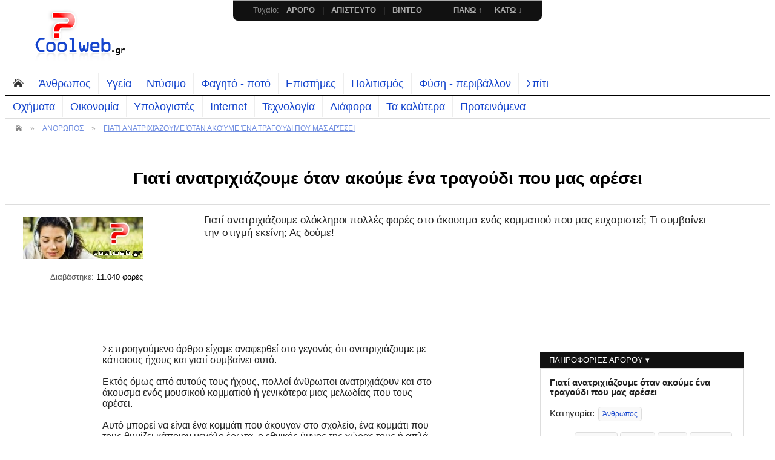

--- FILE ---
content_type: text/html; charset=UTF-8
request_url: https://coolweb.gr/mousiki-tragoudi-anatrixila/
body_size: 9223
content:

<!DOCTYPE html PUBLIC "-//W3C//DTD HTML 4.01//EN" "http://www.w3.org/TR/html4/strict.dtd">
<HTML>
<HEAD>
<TITLE>Γιατί ανατριχιάζουμε όταν ακούμε ένα τραγούδι που μας αρέσει &laquo; Coolweb.gr</TITLE>
<META HTTP-EQUIV="Content-Type" CONTENT="text/html; charset=UTF-8">
<meta name="description" content="Γιατί ανατριχιάζουμε ολόκληροι πολλές φορές στο άκουσμα ενός κομματιού που μας ευχαριστεί; Τι συμβαίνει την στιγμή εκείνη; Ας δούμε!">
<meta name="keywords" content="ανατριχίλα, μουσική, ουσίες, εγκέφαλος, αυτιά, τρίχες, ήχος">

<link rel="canonical" href="https://coolweb.gr/mousiki-tragoudi-anatrixila/" />

<meta property="og:title" content="Γιατί ανατριχιάζουμε όταν ακούμε ένα τραγούδι που μας αρέσει" />
<meta property="og:description" content="Γιατί ανατριχιάζουμε ολόκληροι πολλές φορές στο άκουσμα ενός κομματιού που μας ευχαριστεί; Τι συμβαίνει την στιγμή εκείνη; Ας δούμε!" />
<meta property="og:image" content="https://coolweb.gr/img/703/2.jpg" />
<meta property="og:type" content="article" />
<meta property="og:url" content="https://coolweb.gr/mousiki-tragoudi-anatrixila/" />
<meta property="og:site_name" content="coolweb.gr" />
<meta property="fb:app_id" content="217081125052978" />
<link rel="stylesheet" type="text/css" href="https://coolweb.gr/style.css?version_23">
<!--[if gte IE 9]>
  <style type="text/css">
    .gradient {
       filter: none;
    }
  </style>
<![endif]-->

<meta name="viewport" content="initial-scale = 1.0, maximum-scale = 1.0, user-scalable = no, width = device-width">
<link rel="shortcut icon" type="image/ico" href="https://coolweb.gr/favicon.ico">
<link rel="icon" href="https://coolweb.gr/favicon.ico">


<!-- CHECK EMAIL START -->
<!-- Google tag (gtag.js) -->
<script async src="https://www.googletagmanager.com/gtag/js?id=G-H5QKZFTEZM"></script>
<script>
  window.dataLayer = window.dataLayer || [];
  function gtag(){dataLayer.push(arguments);}
  gtag('js', new Date());

  gtag('config', 'G-H5QKZFTEZM');
</script>
<script type='text/javascript'>
   
  
function checkemail(){
	var testresults
	var str=document.nl.newsletter.value
	var filter=/^([\w-]+(?:\.[\w-]+)*)@((?:[\w-]+\.)*\w[\w-]{0,66})\.([a-z]{2,6}(?:\.[a-z]{2})?)$/i
	if (filter.test(str)) testresults=true
	else testresults=false
	return (testresults)
}

function checkemail1(){
	var testresults
	var str=document.nl1.newsletter1.value
	var filter=/^([\w-]+(?:\.[\w-]+)*)@((?:[\w-]+\.)*\w[\w-]{0,66})\.([a-z]{2,6}(?:\.[a-z]{2})?)$/i
	if (filter.test(str)) testresults=true
	else testresults=false
	return (testresults)
}

function mySubmit() {
if (document.nl.newsletter.value == '') {
    alert('Παρακαλούμε δώστε ένα email.');
    document.nl.newsletter.focus(); 
    return false;
}
else if (!checkemail()) {
    alert('To email που γράψατε δεν είναι σωστό. Παρακαλούμε, ξαναδοκιμάστε.');
    document.nl.newsletter.focus();
    return false;
}
else return true;
}
function mySubmit1() {
if (document.nl1.newsletter1.value == '') {
    alert('Παρακαλούμε δώστε ένα email.');
    document.nl1.newsletter1.focus(); 
    return false;
}
else if (!checkemail1()) {
    alert('To email που γράψατε δεν είναι σωστό. Παρακαλούμε, ξαναδοκιμάστε.');
    document.nl1.newsletter1.focus();
    return false;
}
else return true;
}
</script>
<!-- CHECK EMAIL END -->

<script data-ad-client="ca-pub-8980669538135892" async src="https://pagead2.googlesyndication.com/pagead/js/adsbygoogle.js"></script>
</HEAD>
<BODY>


<!-- overall START -->
<DIV class='maxWidth centerOutter allOverall'>


<DIv class='headerUpOutter'>

<Div class='headerUpLeft headerUp'>
<a href='https://coolweb.gr/' title='Αρχική σελίδα'><img src='https://coolweb.gr/images/logo.png' alt='coolweb'></a></Div><br><br>
<!--Div class='headerUpLeft2 headerUp'>
<blockquote class='headerUpLeft2Quote' style='line-height:1.4em;font-size:12pt !important;'><span class='red'>HOT</span>: 
Εδώ θα βρεις όλα τα <a href='https://coolweb.gr/eshop-papoutsia-online-agora/'>e-shop με παπούτσια</a><br>
και εδώ <a href='https://coolweb.gr/tsantes-eshops/'>50+ καταστήματα με τσάντες</a> με χιλιάδες προϊόντα
</blockquote>
</Div-->

</DIv> 


<div class='clear'></div>


<dIV class='headerMenuOutter'>
<Div class='headerMenu lineBlackb'>
<a href='https://coolweb.gr/' class='headerMenuItem headerMenuItemHome'><img src='https://coolweb.gr/images/home.png' id='homeIcon'></a><a href='https://coolweb.gr/categories/άνθρωπος/' class='headerMenuItem'>Άνθρωπος</a><a href='https://coolweb.gr/categories/υγεία/' class='headerMenuItem'>Υγεία</a><a href='https://coolweb.gr/categories/ντύσιμο/' class='headerMenuItem'>Ντύσιμο</a><a href='https://coolweb.gr/categories/φαγητό-ποτό/' class='headerMenuItem'>Φαγητό - ποτό</a><a href='https://coolweb.gr/categories/επιστήμες/' class='headerMenuItem'>Επιστήμες</a><a href='https://coolweb.gr/categories/πολιτισμός/' class='headerMenuItem'>Πολιτισμός</a><a href='https://coolweb.gr/categories/φύση-περιβάλλον/' class='headerMenuItem'>Φύση - περιβάλλον</a><a href='https://coolweb.gr/categories/σπίτι/' class='headerMenuItem'>Σπίτι</a>
</Div>
<Div class='headerMenu'>
<a href='https://coolweb.gr/categories/οχήματα/' class='headerMenuItem'>Οχήματα</a><a href='https://coolweb.gr/categories/οικονομία/' class='headerMenuItem'>Οικονομία</a><a href='https://coolweb.gr/categories/υπολογιστές/' class='headerMenuItem'>Υπολογιστές</a><a href='https://coolweb.gr/categories/internet/' class='headerMenuItem'>Internet</a><a href='https://coolweb.gr/categories/τεχνολογία/' class='headerMenuItem'>Τεχνολογία</a><a href='https://coolweb.gr/categories/διάφορα/' class='headerMenuItem'>Διάφορα</a><a href='https://coolweb.gr/bestarticles.php' class='headerMenuItem'>Τα καλύτερα</a><a href='https://coolweb.gr/proteinomena.php' class='headerMenuItem'>Προτεινόμενα</a></Div>


	<Div class='headerBread'>
	<a href='https://coolweb.gr/' class='headerBreadItem'><img src='https://coolweb.gr/images/home.png' width=12></a> 
	
 &raquo; <a href='https://coolweb.gr/categories/άνθρωπος/' title='Άνθρωπος' class='headerBreadItem'>ΑΝΘΡΩΠΟΣ</a>
 &raquo; <a href='https://coolweb.gr/mousiki-tragoudi-anatrixila/' class='headerBreadItem headerBreadItemSel'>ΓΙΑΤΊ ΑΝΑΤΡΙΧΙΆΖΟΥΜΕ ΌΤΑΝ ΑΚΟΎΜΕ ΈΝΑ ΤΡΑΓΟΎΔΙ ΠΟΥ ΜΑΣ ΑΡΈΣΕΙ</a>

	</Div></dIV>




<br><br><h1 class='center h1Post'> Γιατί ανατριχιάζουμε όταν ακούμε ένα τραγούδι που μας αρέσει </h1>
	<diV class='artDescrOutter'>

	<Div class='artDescrLeft'>
	<img src='https://coolweb.gr/img/703/1.jpg' alt='Γιατί ανατριχιάζουμε με την μουσική που μας αρέσει' class='artDescrLeftImage'><p>
	<div class='artDescrLeftText'>Διαβάστηκε: <span class='artDescrLeftTextBold'>11.040 φορές</span></div>
	</Div>

	<Div class='artDescrRight'>
	<div class='artDescrRightText'>Γιατί ανατριχιάζουμε ολόκληροι πολλές φορές στο άκουσμα ενός κομματιού που μας ευχαριστεί; Τι συμβαίνει την στιγμή εκείνη; Ας δούμε!</div>
	</Div>

	</diV><DIv class='postBoxHoriz artLeft'>
<diV class='artLeftText'>Σε προηγούμενο άρθρο είχαμε αναφερθεί στο γεγονός ότι ανατριχιάζουμε με κάποιους ήχους και γιατί συμβαίνει αυτό.<br><br>Εκτός όμως από αυτούς τους ήχους, πολλοί άνθρωποι ανατριχιάζουν και στο άκουσμα ενός μουσικού κομματιού ή γενικότερα μιας μελωδίας που τους αρέσει.<br><br>Αυτό μπορεί να είναι ένα κομμάτι που άκουγαν στο σχολείο, ένα κομμάτι που τους θυμίζει κάποιον μεγάλο έρωτα, ο εθνικός ύμνος της χώρας τους ή απλά ένα τραγούδι που τους αρέσει πολύ.<br><br><a href='https://coolweb.gr/mousiki-tragoudi-anatrixila/'><img src='https://coolweb.gr/img/703/2.jpg?state=1768833932' alt='η μουσική μας ανατριχιάζει' class='artImgCenter'></a><br>Γιατί συμβαίνει αυτό όμως; Που οφείλεται; Ας δούμε όσο πιο απλά γίνεται.<br><br><h5>Γιατί ανατριχιάζουμε με τη μουσική</h5><br>Σε αντίθεση με άλλες περιπτώσεις, η αίσθηση της ανατριχίλας που μας προκαλεί ένα ωραίο μουσικό κομμάτι δεν έχει να κάνει με ψυχολογικούς λόγους.<br><br>Ούτε, όπως πιθανόν νομίζουν κάποιοι, με κάποιες αναμνήσεις που συνοδεύει. Κι αυτό γιατί μπορεί να συμβεί και με ένα τραγούδι που έχουμε ακούσει μόνο μια ή δυο φορές, απλώς μας αρέσει πολύ.<br><br>Η απάντηση βρίσκεται στη λειτουργία του εγκεφάλου μας και συγκεκριμένα σε κάποιες ουσίες στις οποίες οφείλεται η μεταφορά των ερεθισμάτων, τους λεγόμενους νευροδιαβιβαστές.<br><br>Μία από αυτές τις ουσίες είναι και η ντοπαμίνη (πιθανώς ονομάζεται έτσι γιατί ντοπάρει τον οργανισμό) η οποία είναι η ουσία της καλής διάθεσης και της ευφορίας.<br><br><img src='https://coolweb.gr/img/703/3.jpg?state=1768833932' alt='στη ντοπαμίνη οφείλεται η ανατριχίλα που προκαλεί ένα τραγούδι'  class='artImgCenter'><br><center>Ο μοριακός τύπος της ντοπαμίνης</center><br><br>Όταν λοιπόν ακούμε ένα τραγούδι που μας αρέσει, η έκκριση ντοπαμίνης είναι πολλαπλά μεγαλύτερη από όταν ακούμε τραγούδια που είτε δεν μας αρέσουν, είτε μας αφήνουν αδιάφορους.<br><br>Φυσικά η ουσία αυτή εκκρίνεται και σε άλλες περιπτώσεις όπως όταν τρώμε γλυκά, όταν λαμβάνουμε χρήματα ή όταν είμαστε ερωτευμένοι!<br><br><div class='inlineAd'></div><br><h5>Πως το ανακάλυψαν όμως αυτό και πως σχετίζεται με την ανατριχίλα;</h5><br>Μια μελέτη που δημοσιεύτηκε στο επιστημονικό περιοδικό νευροεπιστήμης Nature Neuroscience συνέδεσε την παραγωγή ντοπαμίνης που οφείλεται στη μουσική με την αντριχίλα.<br><br>Συγκεκριμένα, με πειράματα που έγιναν παρατηρήθηκε ότι όταν οι άνθρωποι που συμμετείχαν στην έρευνα ανατρίχιαζαν ακούγοντας κάποιο κομμάτι, η παραγωγή ντοπαμίνης αυξανόταν.<br><br><img src='https://coolweb.gr/img/703/4.jpg?state=1768833932' alt='όταν ανατριχιάζουμε αυξάνεται η ντοπαμίνη'  class='artImgCenter'><br>Αυτό οδήγησε στο συμπέρασμα ότι οι άνθρωποι μπορούν να παίρνουν χαρά όχι μόνο από βιολογικά ερεθίσματα όπως πχ το φαγητό, αλλά και από μη απτά ερεθίσματα όπως είναι η ακρόαση μουσικής.<br><br>Αυτό κατά κάποιο τρόπο εξηγεί και επιστημονικά γιατί η μουσική έχει τόσο υψηλή θέση σε όλες τις ανθρώπινες κοινωνίες.<br><br>Πραγματικά πολύ ενδιαφέρον!<br><br><div style="position:relative;"><div style="position:absolute;top:-2px;"><img src="../images/blockquote.png"></div></div><blockquote>Πηγή άρθρου: Επιστημονικό περιοδικό <a style="font-weight:normal;" href="http://www.nature.com/neuro/journal/v14/n2/abs/nn.2726.html" target="_blank">Nature Neuroscience</a> του εκδοτικού οίκου Macmillan Publishers.</blockquote><br><br>Διαβάστε στη συνέχεια <a href='../ixoi-triximo-anatrixila/'>Γιατί ανατριχιάζουμε με κάποιους ήχους</a><br><br><br>
<div class='fb-share-button' data-href='https://coolweb.gr/mousiki-tragoudi-anatrixila/' data-layout='button_count'></div>
<br><br>
</diV><dIv class='artLeftPiperies'>
	<br><br></dIv><div class='clear'></div><h2 class='lineGreyb' id='scRelated'> Σχετικά άρθρα</h2><div class='postBoxHorizInner postBoxHorizInnerRel'>
					<a href='../xordes-kithara-melodia-ixos/' class='postBoxHorizTitle'>
					Πως οι χορδές της ηλεκτρικής κιθάρας βγάζουν ήχο
					<div class='space2'></div>
					<img src='https://coolweb.gr/img/29/1.jpg' alt='χορδές κιθάρας'  class='postBoxHorizImage'></a>
					Όταν παίζουμε ηλεκτρική κιθάρα ή ηλεκτρικό μπάσο, πως στο καλό, ενώ πάλλονται οι χορδές, παράγεται ήχος - μελωδία και μεταφέρεται ηλεκτρικά στο ηχείο;
					</div><div class='postBoxHorizInner postBoxHorizInnerRel'>
					<a href='../kafeini-kafes-eksarthsh-organismou/' class='postBoxHorizTitle'>
					Πως επηρεάζει η καφεΐνη του καφέ και γινόμαστε εξαρτημένοι;
					<div class='space2'></div>
					<img src='https://coolweb.gr/img/56/1.jpg' alt='καφές εξάρτηση'  class='postBoxHorizImage'></a>
					Πως επηρεάζει ο καφές τον οργανισμό μας; Πως η καφεΐνη προκαλεί εξάρτηση; Τι συμβαίνει με την αδρεναλίνη και πως επηρεάζεται η διάθεσή μας;
					</div><div class='postBoxHorizInner postBoxHorizInnerRel'>
					<a href='../akoume-iho-thalassas-kohili/' class='postBoxHorizTitle'>
					Γιατί ακούμε τον ήχο της θάλασσας σε ένα γιγάντιο κοχύλι;!
					<div class='space2'></div>
					<img src='https://coolweb.gr/img/329/1.jpg' alt='κοχύλι'  class='postBoxHorizImage'></a>
					Γιατί αν πλησιάσουμε το αυτί μας ερμητικά στο άνοιγμα ενός μεγάλου κοχυλιού, ακούμε τον ήχο της θάλασσας; Τι πραγματικά όμως είναι αυτός ο ήχος;
					</div><div class='postBoxHorizInner postBoxHorizInnerRel'>
					<a href='../giati-voulonoun-autia/' class='postBoxHorizTitle'>
					Γιατί βουλώνουν τα αυτιά μας;!
					<div class='space2'></div>
					<img src='https://coolweb.gr/img/338/1.jpg' alt='αυτιά βουλώνουν'  class='postBoxHorizImage'></a>
					Το παθαίνουμε όλοι μας: είτε κατά την απογείωση του αεροπλάνου, είτε κατά τη βόλτα μας με το αμάξι, κλπ, βουλώνουν τα αυτιά μας! Γιατί όμως;
					</div><div class='postBoxHorizInner postBoxHorizInnerRel'>
					<a href='../home-cinema-ixeia-5-1/' class='postBoxHorizTitle'>
					Τι κάνει το κάθε ηχείο σε ένα home cinema με ηχεία 5.1;
					<div class='space2'></div>
					<img src='https://coolweb.gr/img/389/1.jpg' alt='home cinema ηχεία 5.1'  class='postBoxHorizImage'></a>
					Τι σκοπό επιτελεί το κάθε ηχείο σε ένα home cinema με πολλά ηχεία ή και γενικά σε σύστημα 5.1; Το καθένα έχει και τον ρόλο του, ας δούμε λοιπόν!
					</div> <br><br></DIv><br><br><!-- right bar START -->
<DIv class='rightOutter'>
<dIV class='rightInner'>

<div class='rightTitle'>ΠΛΗΡΟΦΟΡΙΕΣ ΑΡΘΡΟΥ ▾</div>
<div class='rightContent'>
<b>Γιατί ανατριχιάζουμε όταν ακούμε ένα τραγούδι που μας αρέσει</b><div class='space2'></div>
Kατηγορία: <a href='../categories/άνθρωπος/' title='Άνθρωπος' class='rightLinkBox'>Άνθρωπος</a><div class='space2'></div>
Tags: <a href='../2860/ανατριχίλα/' title='ανατριχίλα' class='rightLinkBox'>ανατριχίλα</a><a href='../916/μουσική/' title='μουσική' class='rightLinkBox'>μουσική</a><a href='../1945/ουσίες/' title='ουσίες' class='rightLinkBox'>ουσίες</a><a href='../339/εγκέφαλος/' title='εγκέφαλος' class='rightLinkBox'>εγκέφαλος</a><a href='../1614/αυτιά/' title='αυτιά' class='rightLinkBox'>αυτιά</a><a href='../739/τρίχες/' title='τρίχες' class='rightLinkBox'>τρίχες</a><a href='../159/ήχος/' title='ήχος' class='rightLinkBox'>ήχος</a><div class='space2'></div>
Έχει <a href='javascript:void(0);' id='scComments1'><b>0</b> σχόλια</a><br>
Δείτε <a href='javascript:void(0);' id='scRelated1'>σχετικά άρθρα</a> με αυτό
</div>






<a href='https://opo.gr/#co' rel='nofollow' target='_blank' title='Όλα τα παπούτσια online'>
<img src='https://coolweb.gr/banners/336-280.gif' class='rightOpo' alt='Όλα τα παπούτσια online'>
</a>
<br><br><br>




<div class='rightTitle'>ΙΣΩΣ ΣΑΣ ΕΝΔΙΑΦΕΡΟΥΝ ▾</div>
	<div class='rightContent'><a href='https://coolweb.gr/heavy-metal-mousiki-pos-dimiourgithike/' class='bold'>Τι είναι η Heavy Metal μουσική και πως δημιουργήθηκε; <div class='space1'></div>
		<img src='https://coolweb.gr/img/234/1.jpg' alt='Heavy Metal' class='rightSxetikaImg'></a>
		<div class='rightSxetikaDescr'>Δείτε εδώ όλες τις πληροφορίες για τη μουσική Heavy Metal, πως δημιουργήθηκε, πως εξελίχθηκε και ποιοί ήταν λοιπόν οι πρωταγωνιστές!</div></div>

<div class='rightTitle'>ΣΥΛΛΟΓΕΣ - ΛΙΣΤΕΣ ▾</div>
<div class='rightContent'>
<a href='https://coolweb.gr/sylloges-listes/lista-ellinika-forums/' class='bold'>Λίστα μεγαλύτερων ελληνικών Forums</a>
<diV class='mediumText'>
Συγκεντρώσαμε για εσάς τα μεγαλύτερα και πληρέστερα ελληνικά forums ανά θεματική ενότητα.</diV><br>
<a href='https://coolweb.gr/sylloges-listes/lista-ellinikon-eshops/' class='bold'>Λίστα με όλα τα ελληνικά eshops</a>
<diV class='mediumText'>
Δείτε σε αυτήν τη συγκεντρωτική λίστα όλα τα ελληνικά ηλεκτρονικά καταστήματα ανά είδος.</diV><br>
<a href='https://coolweb.gr/sylloges-listes/syntomografies-internet-chat-computers/' class='bold'>Συντομογραφίες λέξεων PC,Internet,Chat</a>
<diV class='mediumText'>
Αν αναρωτιέστε τι σημαίνει LOL και πολλές άλλες συντομογραφίες internet, chat ή υπολογιστή, εδώ θα βρείτε την απάντηση.
</diV>
</div>


<div class='rightTitle'>ΑΞΙΖΕΙ ΝΑ ΔΕΙΤΕ ▾</div>
<div class='rightContent smallText'>
<Div style='padding:0 5px 11px 0px;width:95%;'>
<img align="left" alt="ti einai" src="https://coolweb.gr/banners/ti-einai.gif">
Το ti-einai.gr περιέχει άρθρα σχετικά με απαντήσεις τύπου 
<a title="τι είναι τα πάντα" rel='nofollow' target="_blank" href="https://ti-einai.gr" class='bold'>τι είναι</a>
σύντομα και απλά, χωρίς πολύπλοκες ορολογίες και μεγάλα κείμενα.
</Div>

</div>


</dIV>
</DIv>
<!-- right bar END -->


<div class='clear'></div>
<br><br>

</DIV>
<!-- overall END -->




<!-- footer START -->
<div class='footerOutter'>
<DIV class='maxWidth centerOutter'>


<DIv class='footerBox footerBox1'>
<div class='footerBoxTitle'>ΤΕΛΕΥΤΑΙΑ ΣΧΟΛΙΑ ▾</div>

από Φώτης:<br> 
	<a href='https://coolweb.gr/kokkinizo-milao-ntrepomai/#com3053' class='footerBoxLinkCom capital'>Όποτε μιλάω σε πολύ κόσμο κοκκινίζω και όλοι ...</a>από Jhon Jhon:<br> 
	<a href='https://coolweb.gr/apisteuta/nyxi-foraei.html#com3051' class='footerBoxLinkCom capital'>Οι θεσσαλονικεις, ειναι υπερηφανοι για την πο...</a>από Betty:<br> 
	<a href='https://coolweb.gr/katapsixo-apopsigmeno-fagito-ksana-kindinos/#com3050' class='footerBoxLinkCom capital'>Φασολάκια κατεψυγμένα που μαγειρεύτηκαν (λαδε...</a>από χαραλ κουτσης:<br> 
	<a href='https://coolweb.gr/ti-simbei-an-liosoun-pagoi/#com3046' class='footerBoxLinkCom capital'>η ποσοτητα του νερου που θα πεσει στη θαλασσα...</a>από Orion:<br> 
	<a href='https://coolweb.gr/almyro-nero-alati-pagonei/#com3045' class='footerBoxLinkCom capital'>Psematoura... to 8alasino nero pagwnei stous ...</a>από μπαμπησ ο σουγιας:<br> 
	<a href='https://coolweb.gr/pos-petane-aeroplana/#com3041' class='footerBoxLinkCom capital'>πηρα 19,9999999 thx</a></DIv>


<DIv class='footerBox footerBox2'>
<div class='footerBoxTitle'>ΚΑΤΗΓΟΡΙΕΣ ▾</div>

<div style='width:49%;float:left;'>
<a href='https://coolweb.gr/categories/άνθρωπος/' class='footerBoxLinkCat'>Άνθρωπος</a>
<a href='https://coolweb.gr/categories/υγεία/' class='footerBoxLinkCat'>Υγεία</a>
<a href='https://coolweb.gr/categories/ντύσιμο/' class='footerBoxLinkCat'>Ντύσιμο</a>
<a href='https://coolweb.gr/categories/φαγητό-ποτό/' class='footerBoxLinkCat'>Φαγητό - ποτό</a>
<a href='https://coolweb.gr/categories/επιστήμες/' class='footerBoxLinkCat'>Επιστήμες</a>
<a href='https://coolweb.gr/categories/πολιτισμός/' class='footerBoxLinkCat'>Πολιτισμός</a>
<a href='https://coolweb.gr/categories/σπίτι/' class='footerBoxLinkCat'>Σπίτι</a>
</div>
<div style='width:49%;float:right;'>
<a href='https://coolweb.gr/categories/φύση-περιβάλλον/' class='footerBoxLinkCat'>Φύση - περιβάλλον</a>
<a href='https://coolweb.gr/categories/οχήματα/' class='footerBoxLinkCat'>Οχήματα</a>
<a href='https://coolweb.gr/categories/οικονομία/' class='footerBoxLinkCat'>Οικονομία</a>
<a href='https://coolweb.gr/categories/υπολογιστές/' class='footerBoxLinkCat'>Υπολογιστές</a>
<a href='https://coolweb.gr/categories/internet/' class='footerBoxLinkCat'>Internet</a>
<a href='https://coolweb.gr/categories/τεχνολογία/' class='footerBoxLinkCat'>Τεχνολογία</a>
<a href='https://coolweb.gr/categories/διάφορα/' class='footerBoxLinkCat'>Διάφορα</a>
</div>
<div class='clear'></div>
<br>

+ δείτε όλα τα:<br>

<a href='https://coolweb.gr/arthra.php' class='footerBoxLinkCat' style='width:33%;float:left;'>ΑΡΘΡΑ</a>
<a href='https://coolweb.gr/apisteuta.php' class='footerBoxLinkCat' style='width:34%;float:left;'>ΑΠΙΣΤΕΥΤΑ</a>
<a href='https://coolweb.gr/videos.php' class='footerBoxLinkCat' style='width:33%;float:right;'>ΒΙΝΤΕΟ</a>
</DIv>


<!--DIv class='footerBox footerBox3'>
<div class='footerBoxTitle'>ΦΙΛΙΚΑ SITES ▾</div>

</DIv-->


<DIv class='footerBox footerBox4'>
<div class='footerBoxTitle'>ΠΕΡΙ COOLWEB ▾</div>

<a href='https://coolweb.gr/' class='footerBoxLinkRest'>Αρχική</a>
<a href='https://coolweb.gr/ti_einai.php#ti_einai' class='footerBoxLinkRest'>Τι είναι;</a>
<a href='https://coolweb.gr/allnews.php' class='footerBoxLinkRest'>Τα νέα μας</a>
<a href='https://coolweb.gr/ti_einai.php#history' class='footerBoxLinkRest'>Η ιστορία μας</a>
<a href='https://coolweb.gr/ti_einai.php#submit' class='footerBoxLinkRest'>Γράψτε ένα άρθρο</a>
<a href='https://coolweb.gr/contact.php' class='footerBoxLinkRest'>Επικοινωνία</a>
</DIv>


<div class='clear'></div>
<br>

<Div class='footerCredits'>
<dIv class='footerCreditsInner'>
<img src='https://coolweb.gr/images/logof.png' class='footerBoxImageRestBottom'>

<a href='https://coolweb.gr/policies.php#disclaimer' class='footerBoxLinkRestBottom'>Αποποίηση ευθύνης</a> 
<a href='https://coolweb.gr/policies.php#privacy' class='footerBoxLinkRestBottom'>Πολιτική απορρήτου</a>

</dIv>

<div style='float:right;'>
<a href='https://feeds.feedburner.com/coolwebgr' target='_blank' class='footerBoxLinkRestBottom footerBoxLinkRestBottomRss' rel='nofollow'><img src='https://coolweb.gr/images/rss.png'></a><a href='https://feeds.feedburner.com/coolwebArticles' target='_blank' class='footerBoxLinkRestBottom footerBoxLinkRestBottomRss' rel='nofollow'><img src='https://coolweb.gr/images/rssar.png'></a><a href='https://feeds.feedburner.com/coolwebApisteuta' target='_blank' class='footerBoxLinkRestBottom footerBoxLinkRestBottomRss' rel='nofollow'><img src='https://coolweb.gr/images/rssap.png'></a><a href='https://feeds.feedburner.com/coolwebVideos' target='_blank' class='footerBoxLinkRestBottom footerBoxLinkRestBottomRss' rel='nofollow'><img src='https://coolweb.gr/images/rssvi.png'></a> 
</div>

<div>
Απλό, κατανοητό, συναρπαστικό! &nbsp; 
100% μοναδικό περιεχόμενο.  &nbsp; 
Copyright © 2006-
<script>
var myDate=new Date();document.write(myDate.getFullYear())
</script>. &nbsp;   All rights reserved.
</dIv>
</Div>


</DIV>
</div>
<!-- footer END -->




<!-- upfixed START -->
<Div class='headerFixed'>
<div class='headerFixedInner'>
Τυχαίο: &nbsp; 
<a href='https://coolweb.gr/random.php?go=t' class='headerFixedItem'>ΑΡΘΡΟ</a> &nbsp; |  &nbsp;
<a href='https://coolweb.gr/random.php?go=a' class='headerFixedItem'>ΑΠΙΣΤΕΥΤΟ</a> &nbsp; |  &nbsp;
<a href='https://coolweb.gr/random.php?go=v' class='headerFixedItem'>ΒΙΝΤΕΟ</a> &nbsp; &nbsp;  &nbsp; &nbsp; &nbsp; &nbsp;
<a href='javascript:void(0);' class='headerFixedItem' id='upDownUp'>ΠΑΝΩ </a>&uarr; &nbsp; &nbsp;
<a href='javascript:void(0);' class='headerFixedItem' id='upDownDown'>ΚΑΤΩ </a>&darr;
</div>
</Div>
<!-- upfixed END -->



<!-- mobile menu START -->
<Div class='mobileMenu'>
<diV class='mobileMenuItem' id='mobileMenuButton'>
<img src='https://coolweb.gr/images/mobileCat.png' align='left'> 
<div class='mobileMenuItemText'>ΜΕΝΟΥ</div>
</diV>
<a href='https://coolweb.gr/random.php?go=t' class='mobileMenuItem' rel='nofollow'>
<img src='https://coolweb.gr/images/mobileRand.png' align='left'> 
<div class='mobileMenuItemText'>ΤΥΧΑΙΟ</div>
</a>
<a href='https://coolweb.gr/' class='mobileMenuItem'>
<img src='https://coolweb.gr/images/mobileHome.png' align='left'> 
<div class='mobileMenuItemText'>ΑΡΧΙΚΗ</div>
</a>
</Div>
<!-- mobile menu END -->







<script src="//ajax.googleapis.com/ajax/libs/jquery/2.1.1/jquery.min.js"></script>
<script type="text/javascript" src="https://coolweb.gr/js/easing.js"></script>

<script>
$(document).ready(function(){

//cookies accept
	
//change home icon @ upper menu
$('.headerMenuItemHome').hover(
	function () {
		$('#homeIcon').attr("src","https://coolweb.gr/images/home1.png");
	},
	function () {
		$('#homeIcon').attr("src","https://coolweb.gr/images/home.png");
	}
);

//mobile menu button click
$('#mobileMenuButton').click(function () {
	if($('.headerMenuOutter').is(":visible")) {
		$('#mobileMenuButton').css({'background':''});
		//$('.headerMenuOutter').css({'display':'none'});
		$('.headerMenuOutter').slideUp(300,'easeOutExpo');
	}
	else {
		$('#mobileMenuButton').css({'background':'#333'});
		//$('.headerMenuOutter').css({'display':'block'});
		$('.headerMenuOutter').slideDown(400,'easeOutExpo');
	}
});

//post comment
$('#submitComment').click(function () {
	$('.comFormStatus').slideUp(300);
	$('.comForm').slideUp(300,"easeOutExpo",function(){
		
		$('.comFormStatus').html("<img src='https://coolweb.gr/images/loading.gif'><br><br>Το σχόλιό σας αποστέλλεται...");
		$('.comFormStatus').slideDown(500,"easeOutExpo", function(){
		
		var cName = $('#cName').val();
		var comment = $('#comment').val();
		var code = $('#code').val();
		$.post("https://coolweb.gr/calls/comments.php",{cName:cName, comment:comment, code:code, id:'721', type:'tips'},function(data) {
			if(data=="ok") {
				$('#cName').val("");
				$('#comment').val("");
				$('#code').val("");
								$('.comFormStatus').html("<span class='green bold'>Επιτυχής προσθήκη σχολίου</span>");
				$('#newComment').hide();
				$('#newComment').append("<DIV class='comOutter' id='comId2'><div class='comName'>"+cName+" ▾<div class='comDate'>στις 19-01-2026</div></div><div class='comText'>"+comment.replace(/\n/g,'<br>')+"</div></DIV>");
				$('#newComment').delay(500).slideDown(300,"easeOutExpo");
			}
			else {
				$('.comFormStatus').html("<span class='red bold'>"+data+"</span>");
			}
			$('.comForm').slideDown(300);
		});
		
		});
	});
});

//scroll to
$('#scRelated1').click(function () {
	$('html, body').animate({
		scrollTop: $("#scRelated").offset().top - 10
	}, 800, "easeInOutExpo");
});
$('#scComments1').click(function () {
	$('html, body').animate({
		scrollTop: $("#scComments").offset().top - 10
	}, 800, "easeInOutExpo");
});
//scroll up-down
$("#upDownUp").click(function(){
	$('html, body').animate({
		scrollTop: $("html").offset().top -1
	}, 500, "easeInOutExpo");
});
$("#upDownDown").click(function(){
	$('html, body').animate({
		scrollTop: $(".footerCredits").offset().top -400
	}, 1000, "easeInOutExpo");
});

//scroll to hash tags
if(window.location.hash) {
	//go to top...
	//$("html,body").scrollTop(0);
	//begin scrolling...
	//alert(window.location.hash);
	var tmpHash = window.location.hash;
	$("html, body").delay(500).animate({ scrollTop: $("."+tmpHash.replace("#","")).offset().top-10 }, 800,"easeInOutExpo");
	
}


});
</script>





<div id="fb-root"></div>
<script>(function(d, s, id) {
  var js, fjs = d.getElementsByTagName(s)[0];
  if (d.getElementById(id)) return;
  js = d.createElement(s); js.id = id;
  js.src = "//connect.facebook.net/en_US/sdk.js#xfbml=1&version=v2.3";
  fjs.parentNode.insertBefore(js, fjs);
}(document, 'script', 'facebook-jssdk'));</script>


</BODY>
</HTML>

--- FILE ---
content_type: text/html; charset=utf-8
request_url: https://www.google.com/recaptcha/api2/aframe
body_size: 266
content:
<!DOCTYPE HTML><html><head><meta http-equiv="content-type" content="text/html; charset=UTF-8"></head><body><script nonce="HTBhMedFFFOrQxC_GTionA">/** Anti-fraud and anti-abuse applications only. See google.com/recaptcha */ try{var clients={'sodar':'https://pagead2.googlesyndication.com/pagead/sodar?'};window.addEventListener("message",function(a){try{if(a.source===window.parent){var b=JSON.parse(a.data);var c=clients[b['id']];if(c){var d=document.createElement('img');d.src=c+b['params']+'&rc='+(localStorage.getItem("rc::a")?sessionStorage.getItem("rc::b"):"");window.document.body.appendChild(d);sessionStorage.setItem("rc::e",parseInt(sessionStorage.getItem("rc::e")||0)+1);localStorage.setItem("rc::h",'1768833935109');}}}catch(b){}});window.parent.postMessage("_grecaptcha_ready", "*");}catch(b){}</script></body></html>